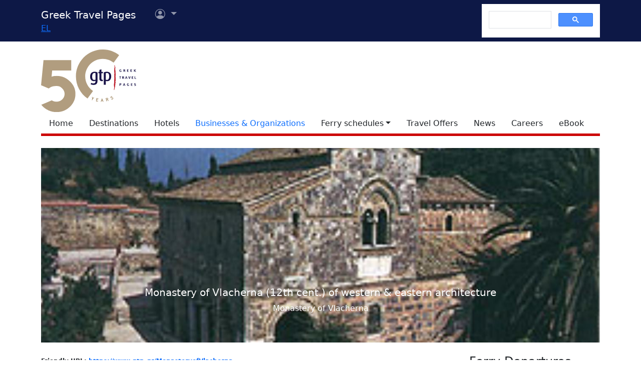

--- FILE ---
content_type: text/html
request_url: https://gtp.gr/TDirectoryDetails.asp?ID=38743
body_size: 34123
content:



<!DOCTYPE html>
<html lang="en" prefix="og: https://ogp.me/ns#">
<head>

<meta charset="UTF-8">
<meta name="viewport" content="width=device-width, initial-scale=1">

<!--Bootstrap-->
<!-- CSS only -->
<link href="https://cdn.jsdelivr.net/npm/bootstrap@5.3.3/dist/css/bootstrap.min.css" rel="stylesheet" integrity="sha384-QWTKZyjpPEjISv5WaRU9OFeRpok6YctnYmDr5pNlyT2bRjXh0JMhjY6hW+ALEwIH" crossorigin="anonymous">
<link rel="stylesheet" href="https://cdn.jsdelivr.net/npm/bootstrap-icons@1.11.3/font/bootstrap-icons.min.css" integrity="sha256-9kPW/n5nn53j4WMRYAxe9c1rCY96Oogo/MKSVdKzPmI=" crossorigin="anonymous">

<!--JQuery-->
<script src="https://cdn.jsdelivr.net/npm/jquery@3.7.1/dist/jquery.min.js" integrity="sha256-/JqT3SQfawRcv/BIHPThkBvs0OEvtFFmqPF/lYI/Cxo=" crossorigin="anonymous"></script>

<!--Our CSS-->
<link href="CSS/common.css?v=5" rel="stylesheet">
<link href="stylesheet/stylesheets.css?v=5" rel="stylesheet">

<!-- Google Tag Manager -->
<script>(function(w,d,s,l,i){w[l]=w[l]||[];w[l].push({'gtm.start':
    new Date().getTime(),event:'gtm.js'});var f=d.getElementsByTagName(s)[0],
    j=d.createElement(s),dl=l!='dataLayer'?'&l='+l:'';j.async=true;j.src=
    'https://www.googletagmanager.com/gtm.js?id='+i+dl;f.parentNode.insertBefore(j,f);
    })(window,document,'script','dataLayer','GTM-NW9B248');</script>
<!-- End Google Tag Manager -->

<script async src='https://cse.google.com/cse.js?cx=012377410272292290435:lupogwtredw'></script>
    
<!--Ad Sense-->
<script data-ad-client="ca-pub-5463022117347544" async src="https://pagead2.googlesyndication.com/pagead/js/adsbygoogle.js"></script>

<!--Google Ad slots-->
<script async src='https://securepubads.g.doubleclick.net/tag/js/gpt.js'></script><script>window.googletag = window.googletag || {cmd: []};googletag.cmd.push(function() {googletag.defineSlot('/13343069/GTP_Rsidebar_300x250_a', [300, 250], 'div-gpt-ad-6-1382102396079-7') .addService(googletag.pubads()) .setTargeting("section", ["companies"]) .setTargeting("companyid", ["38743"]) ;
googletag.defineSlot('/13343069/GTP_Rsidebar_300x250_b', [300, 250], 'div-gpt-ad-7-1382102396079-8') .addService(googletag.pubads()) .setTargeting("section", ["companies"]) .setTargeting("companyid", ["38743"]) ;
googletag.defineSlot('/13343069/GTP_Rsidebar_300x600', [300, 600], 'div-gpt-ad-8-1382102396079-9') .addService(googletag.pubads()) .setTargeting("section", ["companies"]) .setTargeting("companyid", ["38743"]) ;
googletag.defineSlot('/13343069/GTP_Header_728x90', [728, 90], 'div-gpt-ad-9-1639131672356-0') .addService(googletag.pubads()) .setTargeting("section", ["companies"]) .setTargeting("companyid", ["38743"]) ;
googletag.defineSlot('/13343069/GTP_Lskyscrapper_160x600', [160, 600], 'div-gpt-ad-10-1382102396079-6') .addService(googletag.pubads()) .setTargeting("section", ["companies"]) .setTargeting("companyid", ["38743"]) ;
googletag.defineSlot('/13343069/GTP_Lskyscrapper_160x600_b', [160, 600], 'div-gpt-ad-11-1389873285486-0') .addService(googletag.pubads()) .setTargeting("section", ["companies"]) .setTargeting("companyid", ["38743"]) ;
googletag.defineSlot('/13343069/GTP_Rsidebar_300x250_c', [300, 250], 'div-gpt-ad-12-1389873285486-1') .addService(googletag.pubads()) .setTargeting("section", ["companies"]) .setTargeting("companyid", ["38743"]) ;
googletag.defineSlot('/13343069/GTP_Rsidebar_300x250_d', [300, 250], 'div-gpt-ad-23-1520246869879-0') .addService(googletag.pubads()) .setTargeting("section", ["companies"]) .setTargeting("companyid", ["38743"]) ;
googletag.defineSlot('/13343069/GTP_TopMobile_300x100', [300, 100], 'div-gpt-ad-1662624491953-0').addService(googletag.pubads());googletag.defineSlot('/13343069/GTP_TopMobile_300x50', [300, 50], 'div-gpt-ad-1662625528547-0').addService(googletag.pubads());googletag.defineSlot('/13343069/GTP_TopMobile_320x100', [320, 100], 'div-gpt-ad-1662629169738-0').addService(googletag.pubads());googletag.defineSlot('/13343069/GTP_TopMobile_320x50', [320, 50], 'div-gpt-ad-1662629373413-0').addService(googletag.pubads());googletag.pubads().enableSingleRequest();googletag.pubads().collapseEmptyDivs();googletag.enableServices();});</script>
<title>Monastery of Vlacherna - Greek Travel Pages</title>
<link rel="canonical" href="https://www.gtp.gr/TDirectoryDetails.asp?id=38743&lng=2"/>
<link rel="alternate" hreflang="el" href="https://www.gtp.gr/TDirectoryDetails.asp?id=38743&lng=1"/>
<link rel="alternate" hreflang="en" href="https://www.gtp.gr/TDirectoryDetails.asp?id=38743&lng=2"/>
<meta name="description" content="Presentation of Monastery of Vlacherna by gtp.gr">

<meta property="fb:app_id" content="1463614147089083"/>
<meta property="og:title" content="Monastery of Vlacherna - GTP" />
<meta property="og:description" content="Presentation of Monastery of Vlacherna by gtp.gr" />
<meta property="og:url" content="https://gtp.gr/TDirectoryDetails.asp?ID=38743&lng=2" />
<meta property="og:type" content="article" />
<meta property="og:image" content="https://gtp.gr/MGfiles/location/image13231[3210].jpg" /> 

<script type="text/javascript">
var addthis_share = {
    url: "https://gtp.gr/TDirectoryDetails.asp?ID=38743&lng=2"
}
</script>
<link href="CSS/star_rating_13.css" rel="stylesheet">
<link href="Scripts/ShadowBox-3.0.3/shadowbox.css" rel="stylesheet">
<script src="Scripts/shadowbox-3.0.3/shadowbox.js"></script>
<script src="js/jquery.resize-to-parent-min.js"></script>
<script src="https://cdn.jsdelivr.net/npm/lazyload@2.0.0-rc.2/lazyload.min.js"></script>

<script>
	$('document').ready(function () {

		if (!showAddPageHLink) $('#addtomytripdetail').hide();
			
		Shadowbox.init({
			handleOversize: "resize",
			modal: true,
			overlayOpacity: 0.85
		});

		/*Check for rss feed*/
		$.ajax({
				type: "GET",
				url: "https://news.gtp.gr/feed/?tag=c"+38743+"c",
				dataType: "xml",
				success: checkXml
			});

		function checkXml(xml){	
			var btn=document.getElementById("list-news-list");	
			if ($(xml).find("item").length > 0) {
				btn.classList.add("d-block");
				btn.classList.remove("d-none");
				console.log("Rss Feed has items")
			}
			else {
				btn.classList.remove("d-block");
				btn.classList.add("d-none");
				console.log("Rss Feed has no items")
			}
		}

		// Prevent default behavior for links with class "tooltip-link"
		$('a.tooltip-link').click(function(event) {
		event.preventDefault();
		});
	});

</script>

<style type="text/css">
	/*RSS Feeds*/
	div.newsdate {line-height:30px;}
	div.newsdate span {font-family:"Lucida Console", Monaco, monospace; display:inline-block; margin-right:10px;}
	/*RSS Feeds*/
	h2.card-title, h3.card-title {
	font-size: 1.13rem!important;
	letter-spacing: -0.02rem!important;
	color: rgb(17,17,17)!important;
	}
	.item-date {
	font-size: 0.75rem;
	font-style: italic;
	color: rgb(155,155,155)!important;
	}
	.item-date::before {content: "Posted on ";}
	.card-body {
	font-size: 0.938rem;
	letter-spacing: -0.01rem;
	color: rgb(38,38,38);
	}


	/*Activities*/
	.ActTree3 {	font-weight: bold; font-style: italic;}
	.ActTree4, .ActTree5 {font-weight: normal;}
	ul.level4_activity {margin:0!important; padding:0!important;}
	ul.level4_activity li.ActTree4 {float:left; list-style-type:none; margin: 0 5px 0 0;font-weight: normal!important;font-style: normal;}
	ul.level4_activity li:after {content:", "}
	ul.level4_activity li:last-child:after {content:" "}
	span.ActTree5:before {content:" "}
	span.ActTree5:after {content:", "}
	span.ActTree5:last-child:after {content:" "}

	/* Managers & Departments styles */
	.nobullet {list-style-type: none;}
	.noindent {margin:0px; padding:0px;}
	.mngrdesc {font-style: italic; font-weight:bold; list-style-type:none}
	.deplabel {font-style: italic; font-weight:bold}
	.depdescr {font-style: normal; font-weight:normal}
	.depnote {font-style: normal; font-weight:normal}
	.depsprvsor {font-style: italic; font-weight:normal}

	/*Show all Tabs in mobile*/
	@media screen and (max-width: 575px) {
		.tab-content>.tab-pane {
			display: block !important;
			opacity: 1 !important;
		}
	}
	/*Admin asset*/
	.admin-asset { 
	
	}

	/*Title sticky-top*/
	div.sticky-top{
		top: 3rem;
		z-index: 2;
		background-image: linear-gradient(to top, rgba(255,255,255,.5), rgba(255,255,255,1));
		height: auto;
		padding-top: .5rem;
	}
	
</style>

</head>
<body>


<!--Top part begin -->


<!-- Google Tag Manager (noscript) -->
<noscript><iframe src="https://www.googletagmanager.com/ns.html?id=GTM-NW9B248"
	height="0" width="0" style="display:none;visibility:hidden"></iframe></noscript>
<!-- End Google Tag Manager (noscript) -->

<nav class="navbar navbar-expand-lg navbar-dark sticky-top" style="background-color: #0d1846;"> 

    <div class="container">
		<!--Mobile Brand and language Switch-->
		<div class="d-md-none">
			<a href="." class="navbar-brand"><img src="images/gtp-logo-invert.svg" style="width: 120px;" alt="gtp logo"></a>
			<!--Mobile language Switch-->
			<div class="topstring-part language d-md-none">
				<a href='ChangeLanguage.asp?id=1&path=/TDirectoryDetails.asp&QS=ID%3D38743%26lng%3D1%26'>EL</a>
			</div>
		</div>
		
		<!--Tablet & Desktop Brand and language Switch-->
		<div class="d-none d-md-block">
			<a href="." class="navbar-brand">Greek Travel Pages</a>
			<!--Tablet & Desktop language Switch-->
			<div class="topstring-part language">
				<a href='ChangeLanguage.asp?id=1&path=/TDirectoryDetails.asp&QS=ID%3D38743%26lng%3D1%26'>EL</a>
			</div>
		</div>
		
		<div>
			<ul class="navbar-nav">
			

				<!--Mobile User Dropdown-->
				<li class="nav-item dropdown navbar-brand d-md-none" style="position: absolute; top:10px; margin-left: -15px;">
					<a class="nav-link dropdown-toggle" href="#" id="navbarDropdown" role="button" data-bs-toggle="dropdown" aria-expanded="false">
						<i class="bi bi-person-circle"></i><span class="visually-hidden">User menu</span></a>
						
						<ul class="dropdown-menu" aria-labelledby="navbarDropdown">
							<li><a class="dropdown-item" href="login.asp?rp=%2FTDirectoryDetails%2Easp%3FID%3D38743">Login</a></li> 
							<li><a class="dropdown-item" href="subscribe.asp">New user</a></li>
						</ul>
						
				</li>

				<!--tablet and Desktop User Dropdown-->
				<li class="nav-item dropdown navbar-brand d-none d-md-block" style="position: absolute; top:0px; margin-left: 15px;">
					<a class="nav-link dropdown-toggle" href="#" id="navbarDropdown1" role="button" data-bs-toggle="dropdown" aria-expanded="false">
						<i class="bi bi-person-circle"></i><span class="visually-hidden">User menu</span>
						<span></span></a>
						
						<ul class="dropdown-menu" aria-labelledby="navbarDropdown1">
							<li><a class="dropdown-item" href="login.asp?rp=%2FTDirectoryDetails%2Easp%3FID%3D38743">Login</a></li> 
							<li><a class="dropdown-item" href="subscribe.asp">New user</a></li>
						</ul>
						
				</li>

				
			</ul>
		</div>
		
		<button class="navbar-toggler" type="button" data-bs-toggle="offcanvas" data-bs-target="#navbarToggler" aria-controls="navbarToggler" aria-label="Toggle navigation">
			<span class="navbar-toggler-icon"></span>
		</button>

		<div class="offcanvas offcanvas-end" tabindex="-1" id="navbarToggler" aria-labelledby="">

			<div class="offcanvas-header text-light"  data-bs-theme="dark" style="background-color: #0d1846;">
				<h5 class="offcanvas-title" id="offcanvasLabel">Menu</h5>
				<button type="button" class="btn-close btn-light" data-bs-dismiss="offcanvas" aria-label="Close"></button>
			</div>

			 <div class="offcanvas-body" style="background-color: #0d1846;">

				<!--Mobile Google custom Search-->
				<div class="d-lg-none">
					<div class="gcse-search"></div>
				</div>

				<!--Mobile Menu-->
				<div class="d-sm-block d-md-none">
					<nav class="nav flex-column">
						<a href="default.asp" class="nav-link link-light">Home</a>
						<a href="map.asp" class="nav-link link-light">Destinations</a>
						<a href="AccomodationForm.asp" class="nav-link link-light">Hotels</a>
						<a href="TDirectoryForm2103.asp" class="nav-link secondary>">Businesses &amp; Organizations</a>
						<a class="nav-link link-light" aria-current="page" href="RoutesForm.asp">Ferry schedules within Greece</a>
						<a class="nav-link link-light" href="greekferries.asp">Domestic ferry departures & arrivals</a>
						<a class="nav-link link-light" href="RoutesFormInt.asp">Ferry schedules to/from Greece</a>
						<a class="nav-link link-light" href="https://ferries.gtp.gr/"><b>GTP Ferry Connections <i class="bi bi-box-arrow-right"></i></b></a>
						<a class="nav-link link-light" aria-current="page" href="greekports.asp">
						Greek Ports</a>
						<a class="nav-link link-light" href="ShipCompanies.asp?International=0">
							Shipping Companies
						</a>
						<a class="nav-link link-light" href="Ships.asp?International=0">
							 Fleet Index
						</a>
						<a href="https://traveloffers.gtp.gr/<span style='color: red;'>The label 'offers_site' is not provided</span>" class="nav-link link-light">Travel Offers <i class="bi bi-box-arrow-right"></i></a>
						<a href="https://news.gtp.gr" class="nav-link link-light">News <i class="bi bi-box-arrow-right"></i></a>
						<a href="https://jobs.gtp.gr" class="nav-link link-light">Careers <i class="bi bi-box-arrow-right"></i></a>
						<a href="https://ebook.gtp.gr" class="nav-link link-light">eBook <i class="bi bi-box-arrow-right"></i></a>
					</nav>
				</div>
			</div>
			
		</div>

		<!--Desktop Google custom Search-->
		<div class="d-none d-lg-block">
			<div class="gcse-search"></div>
		</div>

	</div>

</nav><!--top-->

<div id="top" style="margin-bottom:20px"></div>

<!-- Go to www.addthis.com/dashboard to customize your tools -->
<script type="text/javascript" src="//s7.addthis.com/js/300/addthis_widget.js#pubid=ra-535e48692c1cc523" async="async"></script>

<!--desktop only-->
<div class="d-none d-lg-block main_container">
    <!-- GTP_Lskyscrapper_160x600 -->
    <div id="div-gpt-ad-1382102396079-6" style="width:160px; height:600px; position:absolute; z-index:9; left:-180px; text-align:center;">
        <div id='div-gpt-ad-10-1382102396079-6' style='width:160px; height:600px;'>	<script>	googletag.cmd.push(function() { googletag.display('div-gpt-ad-10-1382102396079-6'); });	</script></div>
    </div>
	
    <div id="div-gpt-ad-1389873285486-0" style="width:160px; height:600px; position:absolute; z-index:9; left:-180px; top:620px; text-align:center;">
        <div id='div-gpt-ad-11-1389873285486-0' style='width:160px; height:600px;'>	<script>	googletag.cmd.push(function() { googletag.display('div-gpt-ad-11-1389873285486-0'); });	</script></div>
    </div>
</div> 

<!--Header start -->

<!--Desktop, tablet-->
<div class="container pb-3 mb-2 d-none d-md-block">

	<div class="row">
		<div class="col-md-4 col-lg-1">
			<a href="default.asp"><img src="images/gtp-logo.svg" style="width: 190px; margin:-4px 0px -12px 0px; float:left;" alt="gtp logo"></a>
			<!--old-before-50logo  <a href="default.asp"><img src="images/gtp-logo.svg" style="width: 230px; margin:-18px 10px -20px -25px; float:left;" alt="gtp logo"></a>-->
		</div>
		
		<div class="col-md-8 col-lg-11">
			<!-- GTP_header_728x90 -->
			<div class="d-lg-block" style="margin-left:calc(100vw / 8);"><div id='div-gpt-ad-9-1639131672356-0' style='width:728px; height:90px;'>	<script>	googletag.cmd.push(function() { googletag.display('div-gpt-ad-9-1639131672356-0'); });	</script></div></div>
		</div>
	</div>
	
	<div>
		<!--Desktop Menu-->
		<ul class="nav" style="margin-top: 15px; border-bottom: 5px solid #C00;">
			<li class="nav-item"><a href="default.asp" class="nav-link link-dark">Home</a></li>
			<li class="nav-item"><a href="map.asp" class="nav-link link-dark">Destinations</a></li>
			<li class="nav-item"><a href="AccomodationForm.asp" class="nav-link link-dark">Hotels</a></li>
			<li class="nav-item"><a href="TDirectoryForm2103.asp" class="nav-link  secondary>">Businesses &amp; Organizations</a></li>
			<li class="nav-item toggle"><a href="#" id="ferries-dropdown" class="nav-link dropdown-toggle link-dark" role="button" data-bs-toggle="dropdown" aria-expanded="false">Ferry schedules</a>
				<!--Dropdown Sea World-->
				<ul class="dropdown-menu dropdown-menu-light" aria-labelledby="ferries-dropdown">
					<li>
						<a class="dropdown-item" aria-label="page" href="RoutesForm.asp">Ferry schedules within Greece</a>
					</li>
					<li>
						<a class="dropdown-item" href="greekferries.asp">Domestic ferry departures & arrivals</a>
					</li>
					<li>
						<a class="dropdown-item" href="RoutesFormInt.asp">Ferry schedules to/from Greece</a>
					</li>
					<li>
						<a class="dropdown-item" href="https://ferries.gtp.gr/"><b>GTP Ferry Connections <i class="bi bi-box-arrow-right"></i></b></a>
					</li>
					<li><hr class="dropdown-divider"></li>
					<li>
						<a class="dropdown-item" aria-current="page" href="greekports.asp">
						Greek Ports</a>
					</li>
					<li>
						<a class="dropdown-item" href="ShipCompanies.asp?International=0">
							Shipping Companies
						</a>
					</li>
					<li>
						<a class="dropdown-item" href="Ships.asp?International=0">
							 Fleet Index
						</a>
					</li>
				</ul>
			</li>
			<li class="nav-item"><a href="https://traveloffers.gtp.gr/en/" class="nav-link link-dark">Travel Offers</a></li>
			<li class="nav-item"><a href="https://news.gtp.gr" class="nav-link link-dark">News</a></li>
			<li class="nav-item"><a href="https://jobs.gtp.gr" class="nav-link link-dark">Careers</a></li>
			<li class="nav-item"><a href="https://ebook.gtp.gr" class="nav-link link-dark">eBook</a></li>
		</ul>
	</div>

</div>


<!--Mobile-->
<div class="d-block d-sm-none" id="domLoaded" style="position:absolute; left:-10000px">
<!--Rsidebar 300x250 d Mobile Only-->
	<div id='div-gpt-ad-23-1520246869879-0' style='width:300px; height:250px;'>	<script>	googletag.cmd.push(function() { googletag.display('div-gpt-ad-23-1520246869879-0'); });	</script></div>

	<!-- /13343069/GTP_TopMobile_320x100 -->
	<div id='div-gpt-ad-1662629169738-0' style='min-width: 320px; min-height: 100px;'>
		<script>
		googletag.cmd.push(function() { googletag.display('div-gpt-ad-1662629169738-0'); });
		</script>
	</div>
	<!-- /13343069/GTP_TopMobile_320x50 -->
	<div id='div-gpt-ad-1662629373413-0' style='min-width: 320px; min-height: 50px;'>
		<script>
		googletag.cmd.push(function() { googletag.display('div-gpt-ad-1662629373413-0'); });
		</script>
	</div>
	<!-- /13343069/GTP_TopMobile_300x100 -->
	<div id='div-gpt-ad-1662624491953-0' style='min-width: 300px; min-height: 100px;'>
		<script>
		googletag.cmd.push(function() { googletag.display('div-gpt-ad-1662624491953-0'); });
		</script>
	</div>
	<!-- /13343069/GTP_TopMobile_300x50 -->
	<div id='div-gpt-ad-1662625528547-0' style='min-width: 300px; min-height: 50px;'>
		<script>
		googletag.cmd.push(function() { googletag.display('div-gpt-ad-1662625528547-0'); });
		</script>
	</div>
</div>

<!--Header end-->

<script>
	//Eliminate Content layout Shift from empty div top banner ads
	document.addEventListener("DOMContentLoaded", function(event) {
		setTimeout(function() {
            var topAds = document.getElementById("domLoaded");
            topAds.style.position = 'relative';
			topAds.style.left = '0'; 
        }, 2000); 
	});
</script>

<!--Main Part begin-->
<div class="container">
	<div class="row"> 
<!-- Main Page - START -->

		<!--Carousel-->
		
			<div id="myCarousel" class="carousel carousel-fade slide mb-4 d-none d-md-block admin-asset" data-bs-ride="carousel">
				<div class="carousel-inner">
					<!--First Photo-->
					
						<div class="carousel-item active">
							<img class="d-none d-md-block w-100" src="showphoto.asp?FN=MGfiles/location/image13231[3210].jpg&w=1320&h=460" alt="Monastery of Vlacherna (12th cent.) of western & eastern architecture"/>
							<div class="carousel-caption d-none d-md-block">
								<h5>Monastery of Vlacherna (12th cent.) of western & eastern architecture</h5>
								<p class="text-white">Monastery of Vlacherna</p>
							</div>
						</div>
					

					<!--Rest Photos-->
					
				</div>
			</div>
		

<div class="col-lg-8 col-xl-9" itemscope itemtype="https://schema.org/LocalBusiness">

	<!--Controls-->
	<div class="row row-cols-1 row-cols-md-2">

		<div class="col col-md-6 mb-2">
			
			<!-- Friendly url-->
				<span class="badge rounded-pill text-dark" style="margin: 0px; padding: 0px;">Friendly URL: <a href="https://www.gtp.gr/MonasteryofVlacherna">https://www.gtp.gr/MonasteryofVlacherna</a></span>
			
		</div>

		
		
	</div>

	<!--Company-->
	<div class="row mb-5">

		

		

		<!--Left column-->

		<div class="d-none d-md-block sticky-lg-top col-12 col-md-3">
			

			<!--List Menu-->
			

			<div class="list-group mt-4" id="list-tab" role="tablist">
				
						<a class="list-group-item list-group-item-action active" id="list-hr-b2b-list" data-bs-toggle="list" href="#list-hr-b2b" role="tab" aria-controls="list-hr-b2b">Business Data</a>
					
							<a class="list-group-item list-group-item-action  admin-asset" id="list-gallery-list" data-bs-toggle="list" href="#list-gallery" role="tab" aria-controls="list-gallery">Photo Gallery</a>
						
				<a class="d-none list-group-item list-group-item-action " id="list-news-list" data-bs-toggle="list" href="#list-news" role="tab" aria-controls="list-news">News articles</a>

				
			</div>
		</div>

		<!--Main column-->
		
		<div class="col col-md-9">
			<!--Basic Info-->
			<div class="sticky-top">
				<h1 class="page-title red border-bottom mt-3" itemprop="name" id="CompanyName">Monastery of Vlacherna
				</h1>
			</div>

			
		
			<!--Professions-->
			<b itemprop='description'>Monastery</b>
				
			<!--Open period-->
			
			<div>
				
					<b>Address:</b> <span itemprop="address">27068</span>
				 <a href='LocPage.asp?id=4590'>MONI VLACHERNON</a> , <a href='LocPage.asp?id=4348'>ILIA</a> , <a href='LocPage.asp?id=69'>GREECE</a> 
			</div>
			
			
		
			<!--Email and URL-->	
			
					<div class="admin-asset">
						<b>URL:</b> <span itemprop="url"><a href='http://1tee-lechain.ilei.sch.gr/area/klvlax.htm' target='_blank'>http://1tee-lechain.ilei.sch.gr/area/klvlax.htm</a></span>
					</div>
				
					<div class="admin-asset">
						
					</div>
				
			
			<!-- Social Media -->
			
			
			<!--Online Booking Possibility-->

			

			<!--Details-->
			
			<div class="tab-content mt-4" id="nav-tabContent">
				

				<!--Business Information-->
				
						<div class="tab-pane fade show active" id="list-hr-b2b" role="tabpanel" aria-labelledby="list-hr-b2b-list">
							<!--Other Details-->
			
							
								
							<!--Departments and Human Rescourses-->
							
							
							<!--Tax Registration-->
							
								<div>
									<h3 class="page-title red border-bottom mb-2 mt-3">Organizational Structure / Affiliations / Networks / Memberships / Relations</h3>
									<!--Ancestor Relations-->
									
															<ul>
																<li>Belongs to:
																	<ul>
																		
																			<li class="nobullet"><a href='TDirectoryDetails.asp?id=17409'>Diocese of Elis & Oleni</a>, PYRGOS, ILIA, GREECE</li>
																			
																	</ul>
																</li>
															</ul>
														

									<!--Descendent Relations-->
									
								</div>
							
						</div>
					
								<div class="tab-pane fade  admin-asset" id="list-gallery" role="tabpanel" aria-labelledby="list-gallery-list">
									<h3 class="page-title red border-bottom mb-2 mt-3">Photo Gallery<h3>
									<!--Images Mobile-->
									<div class="d-block d-md-none mt-3 mb-3">
										
												<a href="MGfiles/location/image13231[3210].jpg" rel="shadowbox[company]" rev="Monastery of Vlacherna (12th cent.) of western & eastern architecture Photo:  &copy; <a target='_blank' href='http://www.pde.gov.gr'>Regional Division of Ilia</a> " title="Monastery of Vlacherna">
													<img class="lazyload img-thumbnail me-3 mb-3 d-block d-md-none" data-src="showphoto.asp?FN=MGfiles/location/image13231[3210].jpg&W=390&H=390" alt="Monastery of Vlacherna (12th cent.) of western & eastern architecture"/>
												</a>
												
									</div>

									<!--Images Desktop-->
									<div class="d-none d-md-block mb-3">
										<div class="row">
											
													<div class="col-md-6 col-xl-4">
														<a href="MGfiles/location/image13231[3210].jpg" rel="shadowbox[company-1]" rev="Monastery of Vlacherna (12th cent.) of western & eastern architecture Photo:  &copy; <a target='_blank' href='http://www.pde.gov.gr'>Regional Division of Ilia</a> " title="Monastery of Vlacherna">
															<img class="lazyload img-thumbnail me-3 mb-3 d-none d-md-block" data-src="showphoto.asp?FN=MGfiles/location/image13231[3210].jpg&W=300&H=300" alt="Monastery of Vlacherna (12th cent.) of western & eastern architecture"/>
														</a>
														
													</div>
												
										</div>
									</div>
								</div>
							

					<!-- News Feed-->
					
					<div class="tab-pane fade " id="list-news" role="tabpanel" aria-labelledby="list-news-list">
						<h3 class="page-title red border-bottom mb-2">Relevant news by GTP Headlines</h3>
							
							<!--Fetch News from RSS-->

							<script>
								$(document).ready(function(){
									$.ajax({
										type: "GET",
										url: "https://news.gtp.gr/feed/?tag=c" + 38743 + "c",
										dataType: "xml",
										success: function(xml) {
											parseXml(xml, 6); // Pass the first 6 items you want to display
										}
									});
								});

								function parseXml(xml, maxItems) {
									var itemsDisplayed = 0;
									$("#newsrss").html("<div id='content' class='row row-cols-1 row-cols-md-2 row-cols-xl-2 g-4 mb-3'></div>");

									$(xml).find("item").each(function(){
										if (itemsDisplayed < maxItems) {
											$("#content").append("<div class='col mb-3'><div class='card h-100'><img class='card-img-top' src='" +
												$(this).find('media\\:content, content').attr('url') +
												"' alt=''/><div class='card-body'><h3 class='card-title'>" +
												$(this).find("title").text() +
												"</h3><p class='card-text'>" + $(this).find("description").text() +
												"</p><p class='item-date'>" +
												$(this).find("pubDate").text().slice(0, -15) +
												"</p><a href='" + $(this).find("link").text() +
												"' class='btn btn-primary' target='_blank'>Read More...</a></div></div></div>");
											itemsDisplayed++;
										} else {
											return false; // Stop processing the loop once maxItems is reached
										}
									});
								}
							</script>

							<div id="newsrss"></div>

						<a class="btn btn-primary mt-3" href="https://news.gtp.gr/tag/c38743c/" target="_blank">More related articles <i class="bi bi-arrow-right-circle"></i></a>
					</div>
				
				
			</div>
		</div>
    </div>
	

<!--Subscribe to Newsletter-->

<div class="card text-center text-dark bg-light mt-5">
    <div class="card-body row row-cols-1 row-cols-md-2 g-1 g-md-2">
      <div class="col align-self-center">
        <a href="http://news.gtp.gr" target="_blank"><img src="https://news.gtp.gr/wp-content/uploads/2019/10/GTP-headlines_web.png" alt="GTP Headlines" style="max-width:100%;" title="GTP Headlines"></a>
      </div>
      <div class="col">
        <p class="card-text">Receive our daily Newsletter with all the latest updates on the Greek Travel industry.</p>
        <a href="https://eepurl.com/t3cfL" class="btn btn-primary">Subscribe now!</a>
      </div>
    </div>
  </div>

<!--ebook-->
  <div class="mb-3 mt-4">
    <a href="https://about.gtp.gr/product/gtp-greeces-travel-tourism-professional-business-catalogue-single-copy/"><img class="img-fluid" src='images/990x260_Buy-gtp_en.jpg' alt='Greek Travel Pages: A bible for Tourism professionals. Buy online'/></a>
</div>
</div>                            
<!-- Main Page - END -->


	<!--Side section start -->
	<div class="col-lg-4 col-xl-3 sticky-lg-top">
		
		<div class="row">
			<div class="col-xs-1 col-md-6 col-lg-12 mb-2" align="center">
				

<!--Ferry Schedule Search Banner START --> 
	<script>
    function sch_BannervalidForm() {
        var fm=document.sch_form1;
        
            if (fm.Loc_NM.value=='') {
                location.href='greekferries.asp'; 
                return false;
            }
        
        return true;
    }
    </script>   

	
    
        <h4 class="sidemenutitle text-start">Ferry Departures</h4>
        <form name="sch_form1" method="post" action="greekferries_refinesearch.asp" onSubmit="return sch_BannervalidForm();">
			<div class="input-group mb-3">
				<input name="Loc_NM" type="text" class="form-control" placeholder='From' aria-label='From'/>
				<input name="Go" type="image" src="/images/search_inverted.svg" class="btn btn-primary" style="max-width: 45px;" alt='Execute search button' />
			</div>
        </form>
        
	
       
<!--Ferry Schedule Search Banner END -->

 
			</div>

	
			<div class="col-xs-1 col-md-6 col-lg-12" align="center">
				<h4 class="sidemenutitle text-start g-3">Promotions</h4>	
				
				
					<div class="mb-3">
						<div id='div-gpt-ad-8-1382102396079-9' style='width:300px; height:600px;'>	<script>	googletag.cmd.push(function() { googletag.display('div-gpt-ad-8-1382102396079-9'); });	</script></div> <!--Rsidebar 300x600-->
					</div>
				
					<div class="mb-3">
						<div id='div-gpt-ad-6-1382102396079-7' style='width:300px; height:250px;'>	<script>	googletag.cmd.push(function() { googletag.display('div-gpt-ad-6-1382102396079-7'); });	</script></div> <!--Rsidebar 300x250 a-->
					</div>
				
					<div class="mb-3">
					<div id='div-gpt-ad-7-1382102396079-8' style='width:300px; height:250px;'>	<script>	googletag.cmd.push(function() { googletag.display('div-gpt-ad-7-1382102396079-8'); });	</script></div> <!--Rsidebar 300x250 b-->
					</div>
				
					<div class="mb-3">
						<div id='div-gpt-ad-12-1389873285486-1' style='width:300px; height:250px;'>	<script>	googletag.cmd.push(function() { googletag.display('div-gpt-ad-12-1389873285486-1'); });	</script></div> <!--Rsidebar 300x250 c-->
					</div>
				

				<div class="col-xs-1 col-md-6 col-lg-12 mb-4 d-none d-lg-block" style="text-align: center;">
					<a href="images/ΜME_WEB.pdf" title="ΕΣΠΑ"><img src="images/300x250_ESPA-2014-2020.gif" alt="ΕΣΠΑ"></a>
				</div>

			</div>
		</div>
	</div>
	<!--Side section end -->	
<script>
	var showAddPageHLink=
		
			true
		;
	lazyload();	
</script>

  </div><!--Row-->
  <!--Main section End-->
</div><!--container-->

<div class="footer-wrapper border-top">
  <div class="container"> 
    <!--Footer-->
    <footer class="d-flex flex-wrap justify-content-between align-items-center py-3 my-4">
      
      <!--Links-->
      <div class="text-center">
        <a class="text-uppercase" href="https://gr.jooble.org" target="_blank">Find jobs in Greece with Jooble</a> 
        &#8226; 
        <a class="text-uppercase" href="http://about.gtp.gr">About/Advertise</a> 
        &#8226; 
        <a class="text-uppercase" href="Disclaimer.asp">terms of use</a> 
        &#8226; 
        <a class="text-uppercase" href="https://about.gtp.gr/contact/" target="_blank">Contact</a>
      </div>
      <!--Social Media Follow-->  
      <div class="text-center">
          <a target="_blank" href="https://www.facebook.com/GreekTravelPages"><span class="visually-hidden">Facebook</span><i class="bi bi-facebook ms-2 me-2"></i></a>
          <a target="_blank" href="https://www.linkedin.com/company/gtp-greek-travel-pages-tourism-&amp;-travel-guide"><span class="visually-hidden">LinkedIn</span><i class="bi bi-linkedin me-2"></i></a>
          <a target="_blank" href="https://www.twitter.com/gtpgr"><span class="visually-hidden">Twitter</span><i class="bi bi-twitter-x me-2"></i></a>
          <a target="_blank" href="https://www.threads.net/@greektravelpages"><span class="visually-hidden">Threads</span><i class="bi bi-threads me-2"></i></a>
          <a target="_blank" href="https://pinterest.com/gtpheadlines/"><span class="visually-hidden">Pinterest</span><i class="bi bi-pinterest me-2"></i></a>
          <a target="_blank" href="https://www.instagram.com/greektravelpages/"><span class="visually-hidden">Instagram</span><i class="bi bi-instagram"></i></a>
      </div>
      <!--Copyright-->
      <div class="text-center">
        &copy;1999-2024 International Publications Ltd.
      </div>
      
    </footer>
  </div>
</div>

<!--Bootstrap-->
<!-- JavaScript Bundle with Popper -->
<script src="https://cdn.jsdelivr.net/npm/bootstrap@5.3.3/dist/js/bootstrap.bundle.min.js" integrity="sha384-YvpcrYf0tY3lHB60NNkmXc5s9fDVZLESaAA55NDzOxhy9GkcIdslK1eN7N6jIeHz" crossorigin="anonymous"></script>
<script>
  document.querySelectorAll('[data-bs-toggle="tooltip"]')
    .forEach(tooltip => {
      new bootstrap.Tooltip(tooltip)
    })
</script>
<script>
(function(i,s,o,g,r,a,m){i['GoogleAnalyticsObject']=r;i[r]=i[r]||function(){
(i[r].q=i[r].q||[]).push(arguments)},i[r].l=1*new Date();a=s.createElement(o),
m=s.getElementsByTagName(o)[0];a.async=1;a.src=g;m.parentNode.insertBefore(a,m)
})(window,document,'script','//www.google-analytics.com/analytics.js','ga');

ga('create', 'UA-765103-4', 'auto');
ga('send', 'pageview');
ga('set', 'contentGroup1', 'Destinations'); 
</script>

</body>
</html>


--- FILE ---
content_type: text/html; charset=utf-8
request_url: https://www.google.com/recaptcha/api2/aframe
body_size: 97
content:
<!DOCTYPE HTML><html><head><meta http-equiv="content-type" content="text/html; charset=UTF-8"></head><body><script nonce="7oH7cL338dkzgKkbYCNXAQ">/** Anti-fraud and anti-abuse applications only. See google.com/recaptcha */ try{var clients={'sodar':'https://pagead2.googlesyndication.com/pagead/sodar?'};window.addEventListener("message",function(a){try{if(a.source===window.parent){var b=JSON.parse(a.data);var c=clients[b['id']];if(c){var d=document.createElement('img');d.src=c+b['params']+'&rc='+(localStorage.getItem("rc::a")?sessionStorage.getItem("rc::b"):"");window.document.body.appendChild(d);sessionStorage.setItem("rc::e",parseInt(sessionStorage.getItem("rc::e")||0)+1);localStorage.setItem("rc::h",'1768357711743');}}}catch(b){}});window.parent.postMessage("_grecaptcha_ready", "*");}catch(b){}</script></body></html>